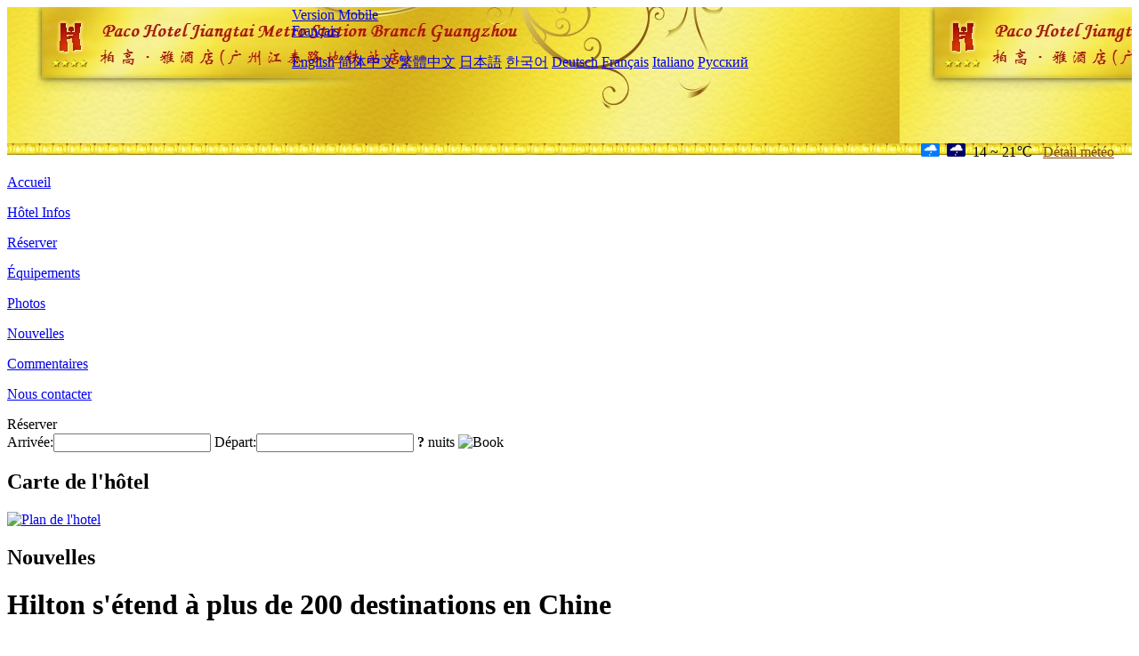

--- FILE ---
content_type: text/html; charset=utf-8
request_url: http://jiantai.pacohotels.com/fr/news/6305.html
body_size: 3369
content:
<!DOCTYPE html PUBLIC "-//W3C//DTD XHTML 1.0 Transitional//EN" "http://www.w3.org/TR/xhtml1/DTD/xhtml1-transitional.dtd">

<html xmlns="http://www.w3.org/1999/xhtml" >
<head>
  <meta http-equiv="Content-Type" content="text/html; charset=utf-8" />
  <title>Hilton s'étend à plus de 200 destinations en Chine, Nouvelles, Paco Hotel Guangzhou Jiangtai Road Metro Branch</title>
  <meta name="Keywords" content="Hilton s'étend à plus de 200 destinations en Chine, Nouvelles, Paco Hotel Guangzhou Jiangtai Road Metro Branch, Paco Hotel Guangzhou Jiangtai Road Metro Branch Réserver, Emplacement, Téléphone, Adresse, Chine." />
  <meta name="Description" content="Hilton s'étend à plus de 200 destinations en Chine, Nouvelles, Paco Hotel Guangzhou Jiangtai Road Metro Branch, Il est situé dans le Centre de transport animé du district de Haizhu, la sortie C de la station Jiangtai de la ligne de métro 2, des magasins de restauration et de restauration, des supermarchés, des studios, KTV et des centres de bain.L'h..." />
  <link rel="shortcut icon" href="/All/Images/favicon.ico" />
  <link href="/All/style.css?20200525" type="text/css" rel="stylesheet" />
  <script type="text/javascript" src="/Javascript/jquery.js"></script>
  <script type="text/javascript" src="/Javascript/publicNew.js?20200226"></script>
  <link type="text/css" rel="stylesheet" href="/Javascript/Datepicker/jquery-ui.min.css" />
  <script type="text/javascript" src="/Javascript/Datepicker/jquery-ui.min.js"></script>
  <script type="text/javascript" src="/Javascript/Datepicker/fr.js"></script>
</head>
<body language='fr'>
  <div class="wrapper">
    	<div class="topBg" style="background:url(/jiantai.pacohotels.com/Images/en/logo.jpg) repeat-x;">
	    <div class="top">
            <div style="float:left; padding-left:40px"><a href="/fr/" style="display:block; width:280px; height:80px"></a></div>
            <a href="http://m.jiantai.pacohotels.com" class="mobileVersion">Version Mobile</a>
<div class='languageSwitch'>
   <a class='language_fr' href='javascript:void(0);'>Français</a>
   <p class='cornerSolid'></p>
   <div>
      <p class='cornerSharp'></p>
      <a class='language_en' href='/'>English</a>
      <a class='language_cn' href='/cn/'>简体中文</a>
      <a class='language_big5' href='/big5/'>繁體中文</a>
      <a class='language_ja' href='/ja/'>日本語</a>
      <a class='language_ko' href='/ko/'>한국어</a>
      <a class='language_de' href='/de/'>Deutsch</a>
      <a class='language_fr' href='/fr/'>Français</a>
      <a class='language_it' href='/it/'>Italiano</a>
      <a class='language_ru' href='/ru/'>Русский</a>
   </div>
</div>
            <div style="text-align:right; padding-top:80px; padding-right:20px;">
                 <img src="https://www.chinaholiday.com/images/weather/d07.gif" title="Day: Light Rain" style="width:21px;height:15px;padding-right:8px;" /><img src="https://www.chinaholiday.com/images/weather/n07.gif" title="Night: Light Rain" style="width:21px;height:15px;padding-right:8px;" /><span title="57F ~ 70F">14 ~ 21℃</span> <a href="https://www.chinaholiday.com/weather-forecast/guangzhou.html" style="color:#844B0B; front-size:12px; padding-left:8px; text-decoration:underline;" target="_blank" title="Météo de Guangzhou">Détail météo</a> 
            </div>
    	    <div class="clear"></div>
    	</div>
    
<div class='navBody'>
  <div class='navMain'>
    <dl class='navDL'>
      <dt class='homeTopMenuClass' ><a href='/fr/'>Accueil</a></dt>
    </dl>
    <dl class='navDL'>
      <dt class='infoTopMenuClass' ><a href='/fr/info/'>Hôtel Infos</a></dt>
    </dl>
    <dl class='navDL'>
      <dt class='reservationTopMenuClass' ><a href='/fr/reservation/'>Réserver</a></dt>
    </dl>
    <dl class='navDL'>
      <dt class='facilitiesTopMenuClass' ><a href='/fr/facilities/'>Équipements</a></dt>
    </dl>
    <dl class='navDL'>
      <dt class='photosTopMenuClass' ><a href='/fr/photos/'>Photos</a></dt>
    </dl>
    <dl class='navDL'>
      <dt class='newsTopMenuClass navActive' ><a href='/fr/news/'>Nouvelles</a></dt>
    </dl>
    <dl class='navDL'>
      <dt class='reviewsTopMenuClass' ><a href='/fr/reviews/'>Commentaires</a></dt>
    </dl>
    <dl class='navDL'>
      <dt class='contact_usTopMenuClass' ><a href='/fr/contact_us/'>Nous contacter</a></dt>
    </dl>
    <div class='clear'></div>
  </div>
</div>

    </div>  
    <div class="layout">
    	<div class="main">
            <div class="left">
    <div class="boxBooking">
        <div class="boxBookingTitle">Réserver</div>
        <div class="boxBookingCont">
            <label for="tbCheckin">Arrivée:</label><input type="text" id="tbCheckin" readonly="readonly" dateFormat="dd/mm/yy  D" />
            <label for="tbCheckout">Départ:</label><input type="text" id="tbCheckout" readonly="readonly" dateFormat="dd/mm/yy  D" />
            <span id="nights" night=" nuit" nights=" nuits"><b>?</b> nuits</span>
            <img class="btnBookBox" src="/All/Images/fr/Book.gif" checkin='tbCheckin' checkout='tbCheckout' alt="Book" />
            <img id="loading" src="/Reservation/Images/loading.gif" style="visibility:hidden;" alt="" />
        </div>
	</div>
    <div class="mapSmall">
        <h2>Carte de l'hôtel</h2>
        <a href="/fr/contact_us/"><img src="/All/Images/homeMap.png" alt="Plan de l'hotel" /></a>
    </div>
</div>            
            <div class="right">
                <div class="box">
                    <h2>Nouvelles</h2>
                    <div class="articleBox">
                        <h1>Hilton s'étend à plus de 200 destinations en Chine</h1>
                        <p class="articleTitle">Date: 2023-05-17</p>
                        <div class="articleContent"><p>Récemment, Hilton wanban, la plus grande chaîne hôtelière du Groupe Hilton, a franchi une nouvelle étape dans son développement en Chine, atteignant plus de 200 destinations sous contrat à yingga, soulignant ainsi la solide croissance du Groupe Hilton en Chine. Mme Wang Wei, Vice - Présidente exécutive de Jinjiang Inn (Chine) et Présidente de Hilton Huan Pung (Chine), a déclaré: « le succès de Hilton Jubilé sur le marché chinois n’est pas seulement dû aux exigences élevées de la marque en matière de qualité et à sa stratégie opérationnelle adaptée au marché chinois, mais aussi à la confiance et au soutien que les clients accordent à la marque. À l’avenir, nous étendrons nos activités dans d’autres villes et nous permettrons à Hilton Jubilé d’accompagner les clients dans leurs voyages heureux dans d’autres villes et de profiter d’expériences uniques. »<br /></p></div>
                        <div class="clear" style="height:20px"></div>
                        <ul>
                            <li style="float:left;width:300px;"><a style="float:left; width:300px; overflow:hidden; text-overflow:ellipsis; white-space:nowrap;" href="/fr/news/6296.html" title="La rencontre d'entreprise politique Bun - Touring (Gare de Tianjin) a organisé avec succès la promotion de la coopération régionale d'appel d'offres">Prev:La rencontre d'entreprise politique Bun - Touring (Gare de Tianjin) a organisé avec succès la promotion de la coopération régionale d'appel d'offres</a></li>
                            <li style="float:right;width:300px;"><a style="float:left; width:300px; overflow:hidden; text-overflow:ellipsis; white-space:nowrap;" href="/fr/news/6313.html" title="La Zone panoramique de Ningxia do va promouvoir les activités populaires">Next:La Zone panoramique de Ningxia do va promouvoir les activités populaires</a></li>
                        </ul>
                        <div class="clear"></div>
                        <div><a href="./"><img src="/All/Images/icon_2.gif" />&nbsp;&nbsp;Go Back</a></div>
                    </div>
                </div>
            </div>
            <div class="clear"></div>
        </div>
    </div>
    	<div class="footer">
            <p style="display:none">Téléphone:+86-20-84340028</p>
            <p>Adresse: 438 South Jiangnan Avenue, near the Outlet C of Jiangtai Road Station of Metro Line 2</p>
            <p>Ouvert en 2008, Paco Hotel Guangzhou Jiangtai Road Metro Branch.</p>
    </div>
  </div>
</body>
</html>
